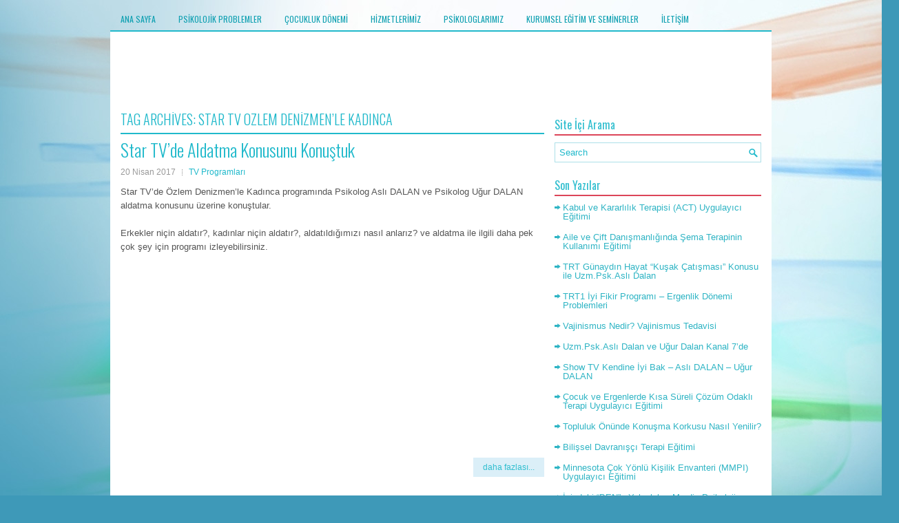

--- FILE ---
content_type: text/html; charset=UTF-8
request_url: https://www.psikodestek.com/tag/star-tv-ozlem-denizmenle-kadinca/
body_size: 9937
content:
 <!DOCTYPE html><html xmlns="http://www.w3.org/1999/xhtml" lang="tr">
<head profile="http://gmpg.org/xfn/11">
<meta http-equiv="Content-Type" content="text/html; charset=UTF-8" />

<meta name="viewport" content="width=device-width, initial-scale=1.0"/>
<link rel="stylesheet" href="https://www.psikodestek.com/wp-content/themes/Healthyx/lib/css/reset.css" type="text/css" media="screen, projection" />
<link rel="stylesheet" href="https://www.psikodestek.com/wp-content/themes/Healthyx/lib/css/defaults.css" type="text/css" media="screen, projection" />
<!--[if lt IE 8]><link rel="stylesheet" href="https://www.psikodestek.com/wp-content/themes/Healthyx/lib/css/ie.css" type="text/css" media="screen, projection" /><![endif]-->

<link rel="stylesheet" href="https://www.psikodestek.com/wp-content/themes/Healthyx/style.css" type="text/css" media="screen, projection" />

<title>star tv özlem denizmen&#039;le kadınca |</title>
<meta name='robots' content='max-image-preview:large' />

<!-- All In One SEO Pack 3.6.2[872,918] -->

<meta name="keywords"  content="aldatma,erkekler niçin aldatır,kadınlar niçin aldatır,aldatıldığımızı nasıl anlarız,özlem denizmen\'le kadınca aldatma konusu,psikolog aslı dalan aldatma konusunu anlatıyor,psikolog uğur dalan aldatma konusunu anlatıyor,aldatma konusu psikolog,star tv özlem denizmen\'le kadınca" />

<script type="application/ld+json" class="aioseop-schema">{"@context":"https://schema.org","@graph":[{"@type":"Organization","@id":"https://www.psikodestek.com/#organization","url":"https://www.psikodestek.com/","name":"","sameAs":[]},{"@type":"WebSite","@id":"https://www.psikodestek.com/#website","url":"https://www.psikodestek.com/","name":"","publisher":{"@id":"https://www.psikodestek.com/#organization"},"potentialAction":{"@type":"SearchAction","target":"https://www.psikodestek.com/?s={search_term_string}","query-input":"required name=search_term_string"}},{"@type":"CollectionPage","@id":"https://www.psikodestek.com/tag/star-tv-ozlem-denizmenle-kadinca/#collectionpage","url":"https://www.psikodestek.com/tag/star-tv-ozlem-denizmenle-kadinca/","inLanguage":"tr","name":"star tv özlem denizmen'le kadınca","isPartOf":{"@id":"https://www.psikodestek.com/#website"},"breadcrumb":{"@id":"https://www.psikodestek.com/tag/star-tv-ozlem-denizmenle-kadinca/#breadcrumblist"}},{"@type":"BreadcrumbList","@id":"https://www.psikodestek.com/tag/star-tv-ozlem-denizmenle-kadinca/#breadcrumblist","itemListElement":[{"@type":"ListItem","position":1,"item":{"@type":"WebPage","@id":"https://www.psikodestek.com/","url":"https://www.psikodestek.com/","name":"Psikolog, Psikodestek Psikolojik Destek Merkezi"}},{"@type":"ListItem","position":2,"item":{"@type":"WebPage","@id":"https://www.psikodestek.com/tag/star-tv-ozlem-denizmenle-kadinca/","url":"https://www.psikodestek.com/tag/star-tv-ozlem-denizmenle-kadinca/","name":"star tv özlem denizmen'le kadınca"}}]}]}</script>
<link rel="canonical" href="https://www.psikodestek.com/tag/star-tv-ozlem-denizmenle-kadinca/" />
<!-- All In One SEO Pack -->
<link rel="alternate" type="application/rss+xml" title=" &raquo; star tv özlem denizmen&#039;le kadınca etiket akışı" href="https://www.psikodestek.com/tag/star-tv-ozlem-denizmenle-kadinca/feed/" />
<script type="text/javascript">
/* <![CDATA[ */
window._wpemojiSettings = {"baseUrl":"https:\/\/s.w.org\/images\/core\/emoji\/15.0.3\/72x72\/","ext":".png","svgUrl":"https:\/\/s.w.org\/images\/core\/emoji\/15.0.3\/svg\/","svgExt":".svg","source":{"concatemoji":"https:\/\/www.psikodestek.com\/wp-includes\/js\/wp-emoji-release.min.js?ver=6.6.4"}};
/*! This file is auto-generated */
!function(i,n){var o,s,e;function c(e){try{var t={supportTests:e,timestamp:(new Date).valueOf()};sessionStorage.setItem(o,JSON.stringify(t))}catch(e){}}function p(e,t,n){e.clearRect(0,0,e.canvas.width,e.canvas.height),e.fillText(t,0,0);var t=new Uint32Array(e.getImageData(0,0,e.canvas.width,e.canvas.height).data),r=(e.clearRect(0,0,e.canvas.width,e.canvas.height),e.fillText(n,0,0),new Uint32Array(e.getImageData(0,0,e.canvas.width,e.canvas.height).data));return t.every(function(e,t){return e===r[t]})}function u(e,t,n){switch(t){case"flag":return n(e,"\ud83c\udff3\ufe0f\u200d\u26a7\ufe0f","\ud83c\udff3\ufe0f\u200b\u26a7\ufe0f")?!1:!n(e,"\ud83c\uddfa\ud83c\uddf3","\ud83c\uddfa\u200b\ud83c\uddf3")&&!n(e,"\ud83c\udff4\udb40\udc67\udb40\udc62\udb40\udc65\udb40\udc6e\udb40\udc67\udb40\udc7f","\ud83c\udff4\u200b\udb40\udc67\u200b\udb40\udc62\u200b\udb40\udc65\u200b\udb40\udc6e\u200b\udb40\udc67\u200b\udb40\udc7f");case"emoji":return!n(e,"\ud83d\udc26\u200d\u2b1b","\ud83d\udc26\u200b\u2b1b")}return!1}function f(e,t,n){var r="undefined"!=typeof WorkerGlobalScope&&self instanceof WorkerGlobalScope?new OffscreenCanvas(300,150):i.createElement("canvas"),a=r.getContext("2d",{willReadFrequently:!0}),o=(a.textBaseline="top",a.font="600 32px Arial",{});return e.forEach(function(e){o[e]=t(a,e,n)}),o}function t(e){var t=i.createElement("script");t.src=e,t.defer=!0,i.head.appendChild(t)}"undefined"!=typeof Promise&&(o="wpEmojiSettingsSupports",s=["flag","emoji"],n.supports={everything:!0,everythingExceptFlag:!0},e=new Promise(function(e){i.addEventListener("DOMContentLoaded",e,{once:!0})}),new Promise(function(t){var n=function(){try{var e=JSON.parse(sessionStorage.getItem(o));if("object"==typeof e&&"number"==typeof e.timestamp&&(new Date).valueOf()<e.timestamp+604800&&"object"==typeof e.supportTests)return e.supportTests}catch(e){}return null}();if(!n){if("undefined"!=typeof Worker&&"undefined"!=typeof OffscreenCanvas&&"undefined"!=typeof URL&&URL.createObjectURL&&"undefined"!=typeof Blob)try{var e="postMessage("+f.toString()+"("+[JSON.stringify(s),u.toString(),p.toString()].join(",")+"));",r=new Blob([e],{type:"text/javascript"}),a=new Worker(URL.createObjectURL(r),{name:"wpTestEmojiSupports"});return void(a.onmessage=function(e){c(n=e.data),a.terminate(),t(n)})}catch(e){}c(n=f(s,u,p))}t(n)}).then(function(e){for(var t in e)n.supports[t]=e[t],n.supports.everything=n.supports.everything&&n.supports[t],"flag"!==t&&(n.supports.everythingExceptFlag=n.supports.everythingExceptFlag&&n.supports[t]);n.supports.everythingExceptFlag=n.supports.everythingExceptFlag&&!n.supports.flag,n.DOMReady=!1,n.readyCallback=function(){n.DOMReady=!0}}).then(function(){return e}).then(function(){var e;n.supports.everything||(n.readyCallback(),(e=n.source||{}).concatemoji?t(e.concatemoji):e.wpemoji&&e.twemoji&&(t(e.twemoji),t(e.wpemoji)))}))}((window,document),window._wpemojiSettings);
/* ]]> */
</script>
<style id='wp-emoji-styles-inline-css' type='text/css'>

	img.wp-smiley, img.emoji {
		display: inline !important;
		border: none !important;
		box-shadow: none !important;
		height: 1em !important;
		width: 1em !important;
		margin: 0 0.07em !important;
		vertical-align: -0.1em !important;
		background: none !important;
		padding: 0 !important;
	}
</style>
<link rel='stylesheet' id='wp-block-library-css' href='https://www.psikodestek.com/wp-includes/css/dist/block-library/style.min.css?ver=6.6.4' type='text/css' media='all' />
<style id='classic-theme-styles-inline-css' type='text/css'>
/*! This file is auto-generated */
.wp-block-button__link{color:#fff;background-color:#32373c;border-radius:9999px;box-shadow:none;text-decoration:none;padding:calc(.667em + 2px) calc(1.333em + 2px);font-size:1.125em}.wp-block-file__button{background:#32373c;color:#fff;text-decoration:none}
</style>
<style id='global-styles-inline-css' type='text/css'>
:root{--wp--preset--aspect-ratio--square: 1;--wp--preset--aspect-ratio--4-3: 4/3;--wp--preset--aspect-ratio--3-4: 3/4;--wp--preset--aspect-ratio--3-2: 3/2;--wp--preset--aspect-ratio--2-3: 2/3;--wp--preset--aspect-ratio--16-9: 16/9;--wp--preset--aspect-ratio--9-16: 9/16;--wp--preset--color--black: #000000;--wp--preset--color--cyan-bluish-gray: #abb8c3;--wp--preset--color--white: #ffffff;--wp--preset--color--pale-pink: #f78da7;--wp--preset--color--vivid-red: #cf2e2e;--wp--preset--color--luminous-vivid-orange: #ff6900;--wp--preset--color--luminous-vivid-amber: #fcb900;--wp--preset--color--light-green-cyan: #7bdcb5;--wp--preset--color--vivid-green-cyan: #00d084;--wp--preset--color--pale-cyan-blue: #8ed1fc;--wp--preset--color--vivid-cyan-blue: #0693e3;--wp--preset--color--vivid-purple: #9b51e0;--wp--preset--gradient--vivid-cyan-blue-to-vivid-purple: linear-gradient(135deg,rgba(6,147,227,1) 0%,rgb(155,81,224) 100%);--wp--preset--gradient--light-green-cyan-to-vivid-green-cyan: linear-gradient(135deg,rgb(122,220,180) 0%,rgb(0,208,130) 100%);--wp--preset--gradient--luminous-vivid-amber-to-luminous-vivid-orange: linear-gradient(135deg,rgba(252,185,0,1) 0%,rgba(255,105,0,1) 100%);--wp--preset--gradient--luminous-vivid-orange-to-vivid-red: linear-gradient(135deg,rgba(255,105,0,1) 0%,rgb(207,46,46) 100%);--wp--preset--gradient--very-light-gray-to-cyan-bluish-gray: linear-gradient(135deg,rgb(238,238,238) 0%,rgb(169,184,195) 100%);--wp--preset--gradient--cool-to-warm-spectrum: linear-gradient(135deg,rgb(74,234,220) 0%,rgb(151,120,209) 20%,rgb(207,42,186) 40%,rgb(238,44,130) 60%,rgb(251,105,98) 80%,rgb(254,248,76) 100%);--wp--preset--gradient--blush-light-purple: linear-gradient(135deg,rgb(255,206,236) 0%,rgb(152,150,240) 100%);--wp--preset--gradient--blush-bordeaux: linear-gradient(135deg,rgb(254,205,165) 0%,rgb(254,45,45) 50%,rgb(107,0,62) 100%);--wp--preset--gradient--luminous-dusk: linear-gradient(135deg,rgb(255,203,112) 0%,rgb(199,81,192) 50%,rgb(65,88,208) 100%);--wp--preset--gradient--pale-ocean: linear-gradient(135deg,rgb(255,245,203) 0%,rgb(182,227,212) 50%,rgb(51,167,181) 100%);--wp--preset--gradient--electric-grass: linear-gradient(135deg,rgb(202,248,128) 0%,rgb(113,206,126) 100%);--wp--preset--gradient--midnight: linear-gradient(135deg,rgb(2,3,129) 0%,rgb(40,116,252) 100%);--wp--preset--font-size--small: 13px;--wp--preset--font-size--medium: 20px;--wp--preset--font-size--large: 36px;--wp--preset--font-size--x-large: 42px;--wp--preset--spacing--20: 0.44rem;--wp--preset--spacing--30: 0.67rem;--wp--preset--spacing--40: 1rem;--wp--preset--spacing--50: 1.5rem;--wp--preset--spacing--60: 2.25rem;--wp--preset--spacing--70: 3.38rem;--wp--preset--spacing--80: 5.06rem;--wp--preset--shadow--natural: 6px 6px 9px rgba(0, 0, 0, 0.2);--wp--preset--shadow--deep: 12px 12px 50px rgba(0, 0, 0, 0.4);--wp--preset--shadow--sharp: 6px 6px 0px rgba(0, 0, 0, 0.2);--wp--preset--shadow--outlined: 6px 6px 0px -3px rgba(255, 255, 255, 1), 6px 6px rgba(0, 0, 0, 1);--wp--preset--shadow--crisp: 6px 6px 0px rgba(0, 0, 0, 1);}:where(.is-layout-flex){gap: 0.5em;}:where(.is-layout-grid){gap: 0.5em;}body .is-layout-flex{display: flex;}.is-layout-flex{flex-wrap: wrap;align-items: center;}.is-layout-flex > :is(*, div){margin: 0;}body .is-layout-grid{display: grid;}.is-layout-grid > :is(*, div){margin: 0;}:where(.wp-block-columns.is-layout-flex){gap: 2em;}:where(.wp-block-columns.is-layout-grid){gap: 2em;}:where(.wp-block-post-template.is-layout-flex){gap: 1.25em;}:where(.wp-block-post-template.is-layout-grid){gap: 1.25em;}.has-black-color{color: var(--wp--preset--color--black) !important;}.has-cyan-bluish-gray-color{color: var(--wp--preset--color--cyan-bluish-gray) !important;}.has-white-color{color: var(--wp--preset--color--white) !important;}.has-pale-pink-color{color: var(--wp--preset--color--pale-pink) !important;}.has-vivid-red-color{color: var(--wp--preset--color--vivid-red) !important;}.has-luminous-vivid-orange-color{color: var(--wp--preset--color--luminous-vivid-orange) !important;}.has-luminous-vivid-amber-color{color: var(--wp--preset--color--luminous-vivid-amber) !important;}.has-light-green-cyan-color{color: var(--wp--preset--color--light-green-cyan) !important;}.has-vivid-green-cyan-color{color: var(--wp--preset--color--vivid-green-cyan) !important;}.has-pale-cyan-blue-color{color: var(--wp--preset--color--pale-cyan-blue) !important;}.has-vivid-cyan-blue-color{color: var(--wp--preset--color--vivid-cyan-blue) !important;}.has-vivid-purple-color{color: var(--wp--preset--color--vivid-purple) !important;}.has-black-background-color{background-color: var(--wp--preset--color--black) !important;}.has-cyan-bluish-gray-background-color{background-color: var(--wp--preset--color--cyan-bluish-gray) !important;}.has-white-background-color{background-color: var(--wp--preset--color--white) !important;}.has-pale-pink-background-color{background-color: var(--wp--preset--color--pale-pink) !important;}.has-vivid-red-background-color{background-color: var(--wp--preset--color--vivid-red) !important;}.has-luminous-vivid-orange-background-color{background-color: var(--wp--preset--color--luminous-vivid-orange) !important;}.has-luminous-vivid-amber-background-color{background-color: var(--wp--preset--color--luminous-vivid-amber) !important;}.has-light-green-cyan-background-color{background-color: var(--wp--preset--color--light-green-cyan) !important;}.has-vivid-green-cyan-background-color{background-color: var(--wp--preset--color--vivid-green-cyan) !important;}.has-pale-cyan-blue-background-color{background-color: var(--wp--preset--color--pale-cyan-blue) !important;}.has-vivid-cyan-blue-background-color{background-color: var(--wp--preset--color--vivid-cyan-blue) !important;}.has-vivid-purple-background-color{background-color: var(--wp--preset--color--vivid-purple) !important;}.has-black-border-color{border-color: var(--wp--preset--color--black) !important;}.has-cyan-bluish-gray-border-color{border-color: var(--wp--preset--color--cyan-bluish-gray) !important;}.has-white-border-color{border-color: var(--wp--preset--color--white) !important;}.has-pale-pink-border-color{border-color: var(--wp--preset--color--pale-pink) !important;}.has-vivid-red-border-color{border-color: var(--wp--preset--color--vivid-red) !important;}.has-luminous-vivid-orange-border-color{border-color: var(--wp--preset--color--luminous-vivid-orange) !important;}.has-luminous-vivid-amber-border-color{border-color: var(--wp--preset--color--luminous-vivid-amber) !important;}.has-light-green-cyan-border-color{border-color: var(--wp--preset--color--light-green-cyan) !important;}.has-vivid-green-cyan-border-color{border-color: var(--wp--preset--color--vivid-green-cyan) !important;}.has-pale-cyan-blue-border-color{border-color: var(--wp--preset--color--pale-cyan-blue) !important;}.has-vivid-cyan-blue-border-color{border-color: var(--wp--preset--color--vivid-cyan-blue) !important;}.has-vivid-purple-border-color{border-color: var(--wp--preset--color--vivid-purple) !important;}.has-vivid-cyan-blue-to-vivid-purple-gradient-background{background: var(--wp--preset--gradient--vivid-cyan-blue-to-vivid-purple) !important;}.has-light-green-cyan-to-vivid-green-cyan-gradient-background{background: var(--wp--preset--gradient--light-green-cyan-to-vivid-green-cyan) !important;}.has-luminous-vivid-amber-to-luminous-vivid-orange-gradient-background{background: var(--wp--preset--gradient--luminous-vivid-amber-to-luminous-vivid-orange) !important;}.has-luminous-vivid-orange-to-vivid-red-gradient-background{background: var(--wp--preset--gradient--luminous-vivid-orange-to-vivid-red) !important;}.has-very-light-gray-to-cyan-bluish-gray-gradient-background{background: var(--wp--preset--gradient--very-light-gray-to-cyan-bluish-gray) !important;}.has-cool-to-warm-spectrum-gradient-background{background: var(--wp--preset--gradient--cool-to-warm-spectrum) !important;}.has-blush-light-purple-gradient-background{background: var(--wp--preset--gradient--blush-light-purple) !important;}.has-blush-bordeaux-gradient-background{background: var(--wp--preset--gradient--blush-bordeaux) !important;}.has-luminous-dusk-gradient-background{background: var(--wp--preset--gradient--luminous-dusk) !important;}.has-pale-ocean-gradient-background{background: var(--wp--preset--gradient--pale-ocean) !important;}.has-electric-grass-gradient-background{background: var(--wp--preset--gradient--electric-grass) !important;}.has-midnight-gradient-background{background: var(--wp--preset--gradient--midnight) !important;}.has-small-font-size{font-size: var(--wp--preset--font-size--small) !important;}.has-medium-font-size{font-size: var(--wp--preset--font-size--medium) !important;}.has-large-font-size{font-size: var(--wp--preset--font-size--large) !important;}.has-x-large-font-size{font-size: var(--wp--preset--font-size--x-large) !important;}
:where(.wp-block-post-template.is-layout-flex){gap: 1.25em;}:where(.wp-block-post-template.is-layout-grid){gap: 1.25em;}
:where(.wp-block-columns.is-layout-flex){gap: 2em;}:where(.wp-block-columns.is-layout-grid){gap: 2em;}
:root :where(.wp-block-pullquote){font-size: 1.5em;line-height: 1.6;}
</style>
<link rel='stylesheet' id='contact-form-7-css' href='https://www.psikodestek.com/wp-content/plugins/contact-form-7x/includes/css/styles.css?ver=5.2' type='text/css' media='all' />
<link rel='stylesheet' id='__EPYT__style-css' href='https://www.psikodestek.com/wp-content/plugins/youtube-embed-plus/styles/ytprefs.min.css?ver=13.4' type='text/css' media='all' />
<style id='__EPYT__style-inline-css' type='text/css'>

                .epyt-gallery-thumb {
                        width: 33.333%;
                }
                
</style>
<script type="text/javascript" src="https://www.psikodestek.com/wp-includes/js/jquery/jquery.min.js?ver=3.7.1" id="jquery-core-js"></script>
<script type="text/javascript" src="https://www.psikodestek.com/wp-includes/js/jquery/jquery-migrate.min.js?ver=3.4.1" id="jquery-migrate-js"></script>
<script type="text/javascript" src="https://www.psikodestek.com/wp-content/themes/Healthyx/lib/js/superfish.js?ver=6.6.4" id="superfish-js"></script>
<script type="text/javascript" src="https://www.psikodestek.com/wp-content/themes/Healthyx/lib/js/jquery.mobilemenu.js?ver=6.6.4" id="mobilemenu-js"></script>
<script type="text/javascript" id="__ytprefs__-js-extra">
/* <![CDATA[ */
var _EPYT_ = {"ajaxurl":"https:\/\/www.psikodestek.com\/wp-admin\/admin-ajax.php","security":"0f827d93df","gallery_scrolloffset":"20","eppathtoscripts":"https:\/\/www.psikodestek.com\/wp-content\/plugins\/youtube-embed-plus\/scripts\/","eppath":"https:\/\/www.psikodestek.com\/wp-content\/plugins\/youtube-embed-plus\/","epresponsiveselector":"[\"iframe.__youtube_prefs_widget__\"]","epdovol":"1","version":"13.4","evselector":"iframe.__youtube_prefs__[src], iframe[src*=\"youtube.com\/embed\/\"], iframe[src*=\"youtube-nocookie.com\/embed\/\"]","ajax_compat":"","ytapi_load":"light","pause_others":"","stopMobileBuffer":"1","vi_active":"","vi_js_posttypes":[]};
/* ]]> */
</script>
<script type="text/javascript" src="https://www.psikodestek.com/wp-content/plugins/youtube-embed-plus/scripts/ytprefs.min.js?ver=13.4" id="__ytprefs__-js"></script>
<link rel="https://api.w.org/" href="https://www.psikodestek.com/wp-json/" /><link rel="alternate" title="JSON" type="application/json" href="https://www.psikodestek.com/wp-json/wp/v2/tags/167" /><link rel="EditURI" type="application/rsd+xml" title="RSD" href="https://www.psikodestek.com/xmlrpc.php?rsd" />

<link rel="shortcut icon" href="http://www.psikodestek.com/wp-content/uploads/2014/06/lg11.jpg" type="image/x-icon" />
<link rel="alternate" type="application/rss+xml" title=" RSS Feed" href="https://www.psikodestek.com/feed/" />
<link rel="pingback" href="https://www.psikodestek.com/xmlrpc.php" />

</head>

<body class="archive tag tag-star-tv-ozlem-denizmenle-kadinca tag-167">

<div id="container">

            <div class="clearfix">
            			<div class="menu-primary-container"><ul id="menu-menu-1" class="menus menu-primary"><li id="menu-item-24" class="menu-item menu-item-type-custom menu-item-object-custom menu-item-home menu-item-24"><a href="http://www.psikodestek.com/">Ana Sayfa</a></li>
<li id="menu-item-29" class="menu-item menu-item-type-post_type menu-item-object-page menu-item-29"><a href="https://www.psikodestek.com/psikolojik-problemler/">Psikolojik Problemler</a></li>
<li id="menu-item-25" class="menu-item menu-item-type-post_type menu-item-object-page menu-item-25"><a href="https://www.psikodestek.com/cocukluk-donemi/">Çocukluk Dönemi</a></li>
<li id="menu-item-26" class="menu-item menu-item-type-post_type menu-item-object-page menu-item-26"><a href="https://www.psikodestek.com/hizmetlerimiz/">Hizmetlerimiz</a></li>
<li id="menu-item-28" class="menu-item menu-item-type-post_type menu-item-object-page menu-item-28"><a href="https://www.psikodestek.com/psikologlarimiz/">Psikologlarımız</a></li>
<li id="menu-item-126" class="menu-item menu-item-type-post_type menu-item-object-page menu-item-126"><a href="https://www.psikodestek.com/kurumsel-egitim-ve-seminerler/">Kurumsel Eğitim ve Seminerler</a></li>
<li id="menu-item-27" class="menu-item menu-item-type-post_type menu-item-object-page menu-item-27"><a href="https://www.psikodestek.com/iletisim/">İletişim</a></li>
</ul></div>              <!--.primary menu--> 	
                </div>
        

    <div id="header">
    
        <div class="logo">
         
             
            
             
         
        </div><!-- .logo -->

        <div class="header-right">
            <div id="top-social-profiles">
                            </div>
        </div><!-- .header-right -->
        
    </div><!-- #header -->
    
    
    <div id="main">
    
                
        <div id="content">
        
                    
            <h2 class="page-title">Tag Archives: <span>star tv özlem denizmen&#8217;le kadınca</span></h2>
            
                
    <div class="post clearfix post-404 type-post status-publish format-standard hentry category-tv-programlari tag-aldatildigimizi-nasil-anlariz tag-aldatma tag-aldatma-konusu-psikolog tag-erkekler-nicin-aldatir tag-kadinlar-nicin-aldatir tag-star-tv-ozlem-denizmenle-kadinca" id="post-404">
    
        <h2 class="title"><a href="https://www.psikodestek.com/star-tvde-aldatma-konusunu-konustuk/" title="Permalink to Star TV&#8217;de Aldatma Konusunu Konuştuk" rel="bookmark">Star TV&#8217;de Aldatma Konusunu Konuştuk</a></h2>
        
        <div class="postmeta-primary">

            <span class="meta_date">20 Nisan 2017</span>
           &nbsp;  <span class="meta_categories"><a href="https://www.psikodestek.com/category/tv-programlari/" rel="category tag">TV Programları</a></span>

                 
        </div>
        
        <div class="entry clearfix">
            
                        
            <p>Star TV&#8217;de Özlem Denizmen&#8217;le Kadınca programında Psikolog Aslı DALAN ve Psikolog Uğur DALAN aldatma konusunu üzerine konuştular.</p>
<p>Erkekler niçin aldatır?, kadınlar niçin aldatır?, aldatıldığımızı nasıl anlarız? ve aldatma ile ilgili daha pek çok şey için programı izleyebilirsiniz.</p>
<p><span style="color: #000000;"><iframe  id="_ytid_29796"  width="400" height="250"  data-origwidth="400" data-origheight="250"  src="https://www.youtube.com/embed/HO7-oRcYco8?enablejsapi=1&autoplay=0&cc_load_policy=0&iv_load_policy=1&loop=0&modestbranding=0&rel=1&fs=1&playsinline=0&autohide=2&theme=dark&color=red&controls=1&" class="__youtube_prefs__  no-lazyload" title="YouTube player"  allow="autoplay; encrypted-media" allowfullscreen data-no-lazy="1" data-skipgform_ajax_framebjll=""></iframe></span></p>

        </div>
        
                <div class="readmore">
            <a href="https://www.psikodestek.com/star-tvde-aldatma-konusunu-konustuk/#more-404" title="Permalink to Star TV&#8217;de Aldatma Konusunu Konuştuk" rel="bookmark">daha fazlası...</a>
        </div>
                
    </div><!-- Post ID 404 -->            
                    
        </div><!-- #content -->
    
        
<div id="sidebar-primary">

    <ul class="widget-container"><li id="search-2" class="widget widget_search"><h3 class="widgettitle">Site İçi Arama</h3> 
<div id="search" title="Type and hit enter">
    <form method="get" id="searchform" action="https://www.psikodestek.com/"> 
        <input type="text" value="Search" 
            name="s" id="s"  onblur="if (this.value == '')  {this.value = 'Search';}"  
            onfocus="if (this.value == 'Search') {this.value = '';}" 
        />
    </form>
</div><!-- #search --></li></ul>
		<ul class="widget-container"><li id="recent-posts-2" class="widget widget_recent_entries">
		<h3 class="widgettitle">Son Yazılar</h3>
		<ul>
											<li>
					<a href="https://www.psikodestek.com/kabul-ve-kararlilik-terapisi-act-uygulayici-egitimi/">Kabul ve Kararlılık Terapisi (ACT) Uygulayıcı Eğitimi</a>
									</li>
											<li>
					<a href="https://www.psikodestek.com/sema-terapisi-uygulayici-egitimi/">Aile ve Çift Danışmanlığında Şema Terapinin Kullanımı Eğitimi</a>
									</li>
											<li>
					<a href="https://www.psikodestek.com/trt-gunaydin-hayat-kusak-catismasi-konusu-ile-uzm-psk-asli-dalan/">TRT Günaydın Hayat &#8220;Kuşak Çatışması&#8221; Konusu ile Uzm.Psk.Aslı Dalan</a>
									</li>
											<li>
					<a href="https://www.psikodestek.com/trt1-iyi-fikir-programi-ergenlik-donemi-problemleri/">TRT1 İyi Fikir Programı &#8211; Ergenlik Dönemi Problemleri</a>
									</li>
											<li>
					<a href="https://www.psikodestek.com/vajinismus-nedir-vajinismus-tedavisi/">Vajinismus Nedir? Vajinismus Tedavisi</a>
									</li>
											<li>
					<a href="https://www.psikodestek.com/uzm-psk-asli-dalan-ve-ugur-dalan-kanal-7de/">Uzm.Psk.Aslı Dalan ve Uğur Dalan Kanal 7&#8217;de</a>
									</li>
											<li>
					<a href="https://www.psikodestek.com/482/">Show TV Kendine İyi Bak &#8211; Aslı DALAN &#8211; Uğur DALAN</a>
									</li>
											<li>
					<a href="https://www.psikodestek.com/622-2/">Çocuk ve Ergenlerde Kısa Süreli Çözüm Odaklı Terapi Uygulayıcı Eğitimi</a>
									</li>
											<li>
					<a href="https://www.psikodestek.com/topluluk-onunde-konusma-korkusu-nasil-yenilir/">Topluluk Önünde Konuşma Korkusu Nasıl Yenilir?</a>
									</li>
											<li>
					<a href="https://www.psikodestek.com/kaygi-bozukluklari-ve-okbde-bdt-egitimi/">Bilişsel Davranışçı Terapi Eğitimi</a>
									</li>
											<li>
					<a href="https://www.psikodestek.com/minnesota-cok-yonlu-kisilik-envanteri-mmpi-uygulayici-egitimi/">Minnesota Çok Yönlü Kişilik Envanteri (MMPI) Uygulayıcı Eğitimi</a>
									</li>
											<li>
					<a href="https://www.psikodestek.com/icindeki-bene-yolculuk-mardin-psikoloji-kampi/">İçindeki &#8220;BEN&#8221;e Yolculuk &#8211; Mardin Psikoloji Kampı</a>
									</li>
											<li>
					<a href="https://www.psikodestek.com/aile-danismanligi-yaz-egitim-kampi/">Psikoloji ve Aile Danışmanlığı Yaz Eğitim Kampı</a>
									</li>
											<li>
					<a href="https://www.psikodestek.com/gelecege-isik-ol/">Geleceğe Işık Ol</a>
									</li>
											<li>
					<a href="https://www.psikodestek.com/destekci-bilgilendirme/">Geleceğe Işık Ol Destekçisi Ol</a>
									</li>
					</ul>

		</li></ul><ul class="widget-container"><li id="categories-2" class="widget widget_categories"><h3 class="widgettitle">Kategoriler</h3>
			<ul>
					<li class="cat-item cat-item-43"><a href="https://www.psikodestek.com/category/cinsel-problemler/">Cinsel Problemler</a> (3)
</li>
	<li class="cat-item cat-item-286"><a href="https://www.psikodestek.com/category/cocuk-ve-ergen-terapi-egitimleri/">Çocuk ve Ergen Terapi Eğitimleri</a> (1)
</li>
	<li class="cat-item cat-item-25"><a href="https://www.psikodestek.com/category/duygu-durum-bozukluklari/">Duygu &#8211; Durum Bozuklukları</a> (4)
</li>
	<li class="cat-item cat-item-224"><a href="https://www.psikodestek.com/category/egitim-programlarimiz/">Eğitim Programlarımız</a> (12)
</li>
	<li class="cat-item cat-item-1"><a href="https://www.psikodestek.com/category/genel/">Genel</a> (28)
</li>
	<li class="cat-item cat-item-6"><a href="https://www.psikodestek.com/category/kaygi-bozukluklari/">Kaygı Bozuklukları</a> (8)
</li>
	<li class="cat-item cat-item-3"><a href="https://www.psikodestek.com/category/psikolog/">Psikolog</a> (1)
</li>
	<li class="cat-item cat-item-98"><a href="https://www.psikodestek.com/category/sorulariniz-cevaplariniz/">Sorularınız-Cevaplarınız</a> (8)
</li>
	<li class="cat-item cat-item-145"><a href="https://www.psikodestek.com/category/tv-programlari/">TV Programları</a> (15)
</li>
	<li class="cat-item cat-item-20"><a href="https://www.psikodestek.com/category/yeme-bozukluklari/">Yeme Bozuklukları</a> (2)
</li>
	<li class="cat-item cat-item-290"><a href="https://www.psikodestek.com/category/yetiskin-terapisi-egitimleri/">Yetişkin Terapisi Eğitimleri</a> (4)
</li>
			</ul>

			</li></ul>    
</div><!-- #sidebar-primary -->        
                
    </div><!-- #main -->
    
    
    <div id="footer-widgets" class="clearfix">
                <div class="footer-widget-box">
            <ul class="widget-container"><li id="text-6" class="widget widget_text"><h3 class="widgettitle">Psikodestek &#8211; Beylikdüzü</h3>			<div class="textwidget"><p>Adres: Cumhuriyet Mah. Vetrocity Res.<br />
Kat:3 D:86 Beylikdüzü &#8211; İstanbul<br />
Tel: 0212 8063482<br />
Tel: 0532 454 3581<br />
udalan@hotmail.com</p>
</div>
		</li></ul>        </div>
        
        <div class="footer-widget-box">
            <ul class="widget-container"><li id="block-3" class="widget widget_block">
<ul class="wp-block-social-links is-layout-flex wp-block-social-links-is-layout-flex"><li class="wp-social-link wp-social-link-facebook  wp-block-social-link"><a href="https://www.facebook.com/p/U%C4%9EUR-ASLI-DALAN-100063642643359/" class="wp-block-social-link-anchor"><svg width="24" height="24" viewBox="0 0 24 24" version="1.1" xmlns="http://www.w3.org/2000/svg" aria-hidden="true" focusable="false"><path d="M12 2C6.5 2 2 6.5 2 12c0 5 3.7 9.1 8.4 9.9v-7H7.9V12h2.5V9.8c0-2.5 1.5-3.9 3.8-3.9 1.1 0 2.2.2 2.2.2v2.5h-1.3c-1.2 0-1.6.8-1.6 1.6V12h2.8l-.4 2.9h-2.3v7C18.3 21.1 22 17 22 12c0-5.5-4.5-10-10-10z"></path></svg><span class="wp-block-social-link-label screen-reader-text">Facebook</span></a></li>

<li class="wp-social-link wp-social-link-instagram  wp-block-social-link"><a href="https://www.instagram.com/psikodestek/" class="wp-block-social-link-anchor"><svg width="24" height="24" viewBox="0 0 24 24" version="1.1" xmlns="http://www.w3.org/2000/svg" aria-hidden="true" focusable="false"><path d="M12,4.622c2.403,0,2.688,0.009,3.637,0.052c0.877,0.04,1.354,0.187,1.671,0.31c0.42,0.163,0.72,0.358,1.035,0.673 c0.315,0.315,0.51,0.615,0.673,1.035c0.123,0.317,0.27,0.794,0.31,1.671c0.043,0.949,0.052,1.234,0.052,3.637 s-0.009,2.688-0.052,3.637c-0.04,0.877-0.187,1.354-0.31,1.671c-0.163,0.42-0.358,0.72-0.673,1.035 c-0.315,0.315-0.615,0.51-1.035,0.673c-0.317,0.123-0.794,0.27-1.671,0.31c-0.949,0.043-1.233,0.052-3.637,0.052 s-2.688-0.009-3.637-0.052c-0.877-0.04-1.354-0.187-1.671-0.31c-0.42-0.163-0.72-0.358-1.035-0.673 c-0.315-0.315-0.51-0.615-0.673-1.035c-0.123-0.317-0.27-0.794-0.31-1.671C4.631,14.688,4.622,14.403,4.622,12 s0.009-2.688,0.052-3.637c0.04-0.877,0.187-1.354,0.31-1.671c0.163-0.42,0.358-0.72,0.673-1.035 c0.315-0.315,0.615-0.51,1.035-0.673c0.317-0.123,0.794-0.27,1.671-0.31C9.312,4.631,9.597,4.622,12,4.622 M12,3 C9.556,3,9.249,3.01,8.289,3.054C7.331,3.098,6.677,3.25,6.105,3.472C5.513,3.702,5.011,4.01,4.511,4.511 c-0.5,0.5-0.808,1.002-1.038,1.594C3.25,6.677,3.098,7.331,3.054,8.289C3.01,9.249,3,9.556,3,12c0,2.444,0.01,2.751,0.054,3.711 c0.044,0.958,0.196,1.612,0.418,2.185c0.23,0.592,0.538,1.094,1.038,1.594c0.5,0.5,1.002,0.808,1.594,1.038 c0.572,0.222,1.227,0.375,2.185,0.418C9.249,20.99,9.556,21,12,21s2.751-0.01,3.711-0.054c0.958-0.044,1.612-0.196,2.185-0.418 c0.592-0.23,1.094-0.538,1.594-1.038c0.5-0.5,0.808-1.002,1.038-1.594c0.222-0.572,0.375-1.227,0.418-2.185 C20.99,14.751,21,14.444,21,12s-0.01-2.751-0.054-3.711c-0.044-0.958-0.196-1.612-0.418-2.185c-0.23-0.592-0.538-1.094-1.038-1.594 c-0.5-0.5-1.002-0.808-1.594-1.038c-0.572-0.222-1.227-0.375-2.185-0.418C14.751,3.01,14.444,3,12,3L12,3z M12,7.378 c-2.552,0-4.622,2.069-4.622,4.622S9.448,16.622,12,16.622s4.622-2.069,4.622-4.622S14.552,7.378,12,7.378z M12,15 c-1.657,0-3-1.343-3-3s1.343-3,3-3s3,1.343,3,3S13.657,15,12,15z M16.804,6.116c-0.596,0-1.08,0.484-1.08,1.08 s0.484,1.08,1.08,1.08c0.596,0,1.08-0.484,1.08-1.08S17.401,6.116,16.804,6.116z"></path></svg><span class="wp-block-social-link-label screen-reader-text">Instagram</span></a></li>

<li class="wp-social-link wp-social-link-whatsapp  wp-block-social-link"><a href="https://wa.me/+905077012011" class="wp-block-social-link-anchor"><svg width="24" height="24" viewBox="0 0 24 24" version="1.1" xmlns="http://www.w3.org/2000/svg" aria-hidden="true" focusable="false"><path d="M 12.011719 2 C 6.5057187 2 2.0234844 6.478375 2.0214844 11.984375 C 2.0204844 13.744375 2.4814687 15.462563 3.3554688 16.976562 L 2 22 L 7.2324219 20.763672 C 8.6914219 21.559672 10.333859 21.977516 12.005859 21.978516 L 12.009766 21.978516 C 17.514766 21.978516 21.995047 17.499141 21.998047 11.994141 C 22.000047 9.3251406 20.962172 6.8157344 19.076172 4.9277344 C 17.190172 3.0407344 14.683719 2.001 12.011719 2 z M 12.009766 4 C 14.145766 4.001 16.153109 4.8337969 17.662109 6.3417969 C 19.171109 7.8517969 20.000047 9.8581875 19.998047 11.992188 C 19.996047 16.396187 16.413812 19.978516 12.007812 19.978516 C 10.674812 19.977516 9.3544062 19.642812 8.1914062 19.007812 L 7.5175781 18.640625 L 6.7734375 18.816406 L 4.8046875 19.28125 L 5.2851562 17.496094 L 5.5019531 16.695312 L 5.0878906 15.976562 C 4.3898906 14.768562 4.0204844 13.387375 4.0214844 11.984375 C 4.0234844 7.582375 7.6067656 4 12.009766 4 z M 8.4765625 7.375 C 8.3095625 7.375 8.0395469 7.4375 7.8105469 7.6875 C 7.5815469 7.9365 6.9355469 8.5395781 6.9355469 9.7675781 C 6.9355469 10.995578 7.8300781 12.182609 7.9550781 12.349609 C 8.0790781 12.515609 9.68175 15.115234 12.21875 16.115234 C 14.32675 16.946234 14.754891 16.782234 15.212891 16.740234 C 15.670891 16.699234 16.690438 16.137687 16.898438 15.554688 C 17.106437 14.971687 17.106922 14.470187 17.044922 14.367188 C 16.982922 14.263188 16.816406 14.201172 16.566406 14.076172 C 16.317406 13.951172 15.090328 13.348625 14.861328 13.265625 C 14.632328 13.182625 14.464828 13.140625 14.298828 13.390625 C 14.132828 13.640625 13.655766 14.201187 13.509766 14.367188 C 13.363766 14.534188 13.21875 14.556641 12.96875 14.431641 C 12.71875 14.305641 11.914938 14.041406 10.960938 13.191406 C 10.218937 12.530406 9.7182656 11.714844 9.5722656 11.464844 C 9.4272656 11.215844 9.5585938 11.079078 9.6835938 10.955078 C 9.7955938 10.843078 9.9316406 10.663578 10.056641 10.517578 C 10.180641 10.371578 10.223641 10.267562 10.306641 10.101562 C 10.389641 9.9355625 10.347156 9.7890625 10.285156 9.6640625 C 10.223156 9.5390625 9.737625 8.3065 9.515625 7.8125 C 9.328625 7.3975 9.131125 7.3878594 8.953125 7.3808594 C 8.808125 7.3748594 8.6425625 7.375 8.4765625 7.375 z"></path></svg><span class="wp-block-social-link-label screen-reader-text">WhatsApp</span></a></li></ul>
</li></ul>        </div>
        
        <div class="footer-widget-box footer-widget-box-last">
            <ul class="widget-container"><li id="block-4" class="widget widget_block">
<figure class="wp-block-embed is-type-video is-provider-youtube wp-block-embed-youtube wp-embed-aspect-16-9 wp-has-aspect-ratio"><div class="wp-block-embed__wrapper">
<iframe loading="lazy" title="Kaygılı Düşüncelerinle Nasıl Başa Çıkabilirsin?" width="500" height="281" src="https://www.youtube.com/embed/vgzpzdE84og?feature=oembed" frameborder="0" allow="accelerometer; autoplay; clipboard-write; encrypted-media; gyroscope; picture-in-picture; web-share" referrerpolicy="strict-origin-when-cross-origin" allowfullscreen></iframe>
</div></figure>
</li></ul>        </div>
        
    </div>

    <div id="footer">
    
        <div id="copyrights">
             &copy; 2026  <a href="https://www.psikodestek.com/"></a> 
        </div>
        
                
        <div id="credits">Powered by <a href="http://wordpress.org/"><strong>WordPress</strong></a> and <a href="https://flexithemes.com/">FlexiThemes</a></div><!-- #credits -->
        
    </div><!-- #footer -->
    
</div><!-- #container -->

<script type="text/javascript" id="contact-form-7-js-extra">
/* <![CDATA[ */
var wpcf7 = {"apiSettings":{"root":"https:\/\/www.psikodestek.com\/wp-json\/contact-form-7\/v1","namespace":"contact-form-7\/v1"}};
/* ]]> */
</script>
<script type="text/javascript" src="https://www.psikodestek.com/wp-content/plugins/contact-form-7x/includes/js/scripts.js?ver=5.2" id="contact-form-7-js"></script>
<script type="text/javascript" src="https://www.psikodestek.com/wp-includes/js/hoverIntent.min.js?ver=1.10.2" id="hoverIntent-js"></script>
<script type="text/javascript" src="https://www.psikodestek.com/wp-content/plugins/youtube-embed-plus/scripts/fitvids.min.js?ver=13.4" id="__ytprefsfitvids__-js"></script>

<script type='text/javascript'>
/* <![CDATA[ */
jQuery.noConflict();
jQuery(function(){ 
	jQuery('ul.menu-primary').superfish({ 
	animation: {opacity:'show'},
autoArrows:  true,
                dropShadows: false, 
                speed: 200,
                delay: 800
                });
            });
jQuery('.menu-primary-container').mobileMenu({
                defaultText: 'Menu',
                className: 'menu-primary-responsive',
                containerClass: 'menu-primary-responsive-container',
                subMenuDash: '&ndash;'
            });

/* ]]> */
</script>






</body>
</html>